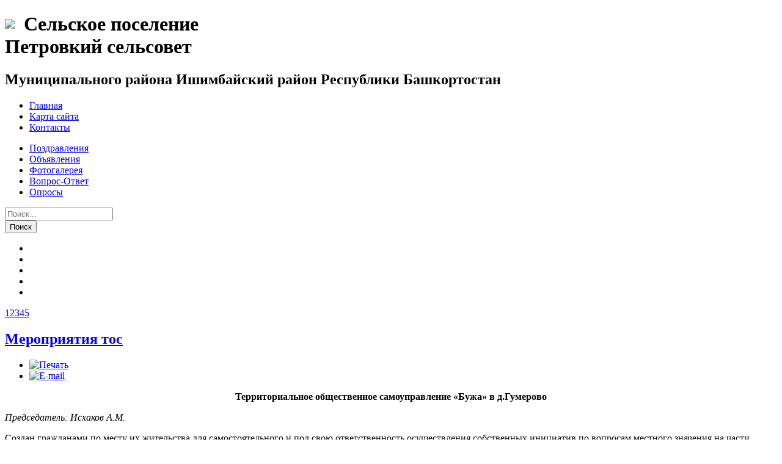

--- FILE ---
content_type: text/html; charset=utf-8
request_url: https://petrowsk.ru/2015-03-05-15-57-54/2015-03-08-15-56-30/2015-03-08-15-57-34
body_size: 58405
content:
<!DOCTYPE HTML>
<html prefix="og: http://ogp.me/ns#">

<head>
    <base href="https://petrowsk.ru/2015-03-05-15-57-54/2015-03-08-15-56-30/2015-03-08-15-57-34" />
  <meta http-equiv="content-type" content="text/html; charset=utf-8" />
  <meta name="keywords" content="Петровск, Петровск Ишимбайский район, сайт Петровска, Петровский сельсовет, Администрация Петровска" />
  <meta name="author" content="Morozova" />
  <meta name="description" content="Официальный сайт сельского поселения Петровский сельсовет МР Ишимбайский район РБ" />
  <title>Мероприятия</title>
  <link rel="stylesheet" href="/components/com_k2/css/k2.css" type="text/css" />
  <link rel="stylesheet" href="/modules/mod_ariyuimenu/mod_ariyuimenu/css_loader.php?menuId=ariyui223" type="text/css" />
  <link rel="stylesheet" href="/media/mod_vt_nice_slideshow/config/224/style.css" type="text/css" />
  <style type="text/css">
#toTop {width:100px;z-index: 10;border: 1px solid #333; background:#121212; text-align:center; padding:5px; position:fixed; bottom:0px; right:0px; cursor:pointer; display:none; color:#fff;text-transform: lowercase; font-size: 0.7em;}#menu {
	width:							270px;
	background-color:				#e6e2db;
}

#menu li {
	padding:						10px 20px 11px 30px;
	border:							1px solid #ccc;
	border-top-color:				#eee;
	border-left:					none;
	background:						url(../images/sprite.png) no-repeat -276px -65px;
	position:						relative;
}

#menu li:last-child {
	border-bottom-color:			#e6e2db;
}

#menu li:hover {
	background-color:				#edeae5;
}

#menu li a {
	text-decoration:				none;
	font-size:						16px;
	text-shadow:					0px 1px 0px #fff;
}

#menu li a:hover {
	color:							#da850a;
}

#menu ul {
	display:						none;
	width:							270px;
	position:						absolute;
	top:							-1px;
	left:							260px;
	background-color:				#edeae5;
	z-index:						999;
}

#menu li:hover ul {
	display:						block;
}

#menu ul li {
	padding:						10px 20px 11px 20px;
	border:							1px solid #d4cec4;
	border-top-color:				#fff;
	border-left-color:				#fff;
	background:						none;
	position:						relative;
}

#menu ul li:last-child {
	border-bottom-color:			#d4cec4;
}#ariyui223 A{font-size: 11px !important; font-weight: normal !important; text-transform: none !important;}
  </style>
  <script src="/media/system/js/mootools-core.js" type="text/javascript"></script>
  <script src="/media/system/js/core.js" type="text/javascript"></script>
  <script src="/media/system/js/mootools-more.js" type="text/javascript"></script>
  <script src="/media/plg_jblibrary/jquery/jquery-1.7.0.min.js" type="text/javascript"></script><script type='text/javascript'>jQuery.noConflict();</script>
  <script src="/media/plg_jblibrary/jquery/jquery.noconflict.js" type="text/javascript"></script>
  <script src="/media/system/js/mootools-core.js" type="text/javascript"></script>
  <script src="/media/system/js/core.js" type="text/javascript"></script>
  
  <script src="/components/com_k2/js/k2.js?v2.6.6&amp;sitepath=/" type="text/javascript"></script>
  <script src="/media/system/js/caption.js" type="text/javascript"></script>
  <script src="/modules/mod_ariyuimenu/mod_ariyuimenu/js/yui.combo.js" type="text/javascript"></script>
  <script src="/media/mod_vt_nice_slideshow/js/wowslider.js" type="text/javascript"></script>
  <script type="text/javascript">
window.addEvent('load', function() {
				new JCaption('img.caption');
			});try { document.execCommand("BackgroundImageCache", false, true); } catch(e) {};YAHOO.util.Event.onContentReady("ariyui223_menu", function () { var oMenu = new YAHOO.widget.Menu("ariyui223_menu", {"lazyLoad":true,"autosubmenudisplay":true,"position":"static","hidedelay":750}); oMenu.render(); oMenu.show(); if (-1 > -1) oMenu.getItem(-1).cfg.setProperty("selected", true); });
  </script>

  <link rel="stylesheet" type="text/css" href="/templates/vanyacreated/css/style.css"/>
</head>

<body>
 
        <!-- BEGIN.page -->
        <div id="page">

            <!-- BEGIN.header -->
            <div id="header">
                <div id="logo">
                   <img src="/templates/vanyacreated/images/logo.png" style="float: left;margin-right: 15px; margin-top: 10px;"/>
                    <h1 class="pie">Сельское поселение<br/>Петровкий сельсовет </h1>
                    <h2 class="pie">Муниципального района Ишимбайский район Республики Башкортостан</h2>
                </div>
                <div class="b-header-right">
                    <ul class="b-header-links">
           <li><a href="/" class="pie">Главная</a></li>
                      <li><a href="/karta-sajta" class="pie">Карта сайта</a></li>
                      <li><a href="/kontakty" class="pie">Контакты</a></li>
                    </ul>
                    
                </div>
                <div class="clear"></div>
            </div>
            <!-- END.header -->

            <!-- BEGIN.page body -->
            <div id="page-body" class="pie">

                <!-- BEGIN.top panel -->
                <div id="page-tPanel">
                      
                    <ul class="b-tPanel-nav">
                       <li><a href="http://petrowsk.ru/pozdravleniya" class="pie">Поздравления</a></li>
                        <li><a href="http://petrowsk.ru/ob-yavleniya" class="pie">Объявления</a></li>
                        <li><a href="http://petrowsk.ru/fotogalereya" class="pie">Фотогалерея</a></li>
            <li><a href="http://petrowsk.ru/vopros-otvet" class="pie">Вопрос-Ответ</a></li>
            <li><a href="http://petrowsk.ru/oprosy" class="pie">Опросы</a></li>
                    </ul>
          
        
   <form id="page-search" action="/search.html" method="POST"><div class="b-search"><input type="text" name="search" placeholder="Поиск..." value=""><div class="b-btn"><button class="pie" type="submit" title="Поиск">Поиск</button><span>&nbsp;</span></div></div></form>    
   
                
                                        <div class="clear"></div>
                </div>
                <!-- END.top panel -->

                <!-- BEGIN.slideshow -->
                <div id="slideshow">
                   
 
<!-- Begin: Vinaora Nice Slideshow >> http://vinaora.com/ -->
<div class="vt_nice_slideshow">
	<div id="vt_nice_slideshow224">
		<div class="ws_images"><ul><li><img src="/images/petrowsk/1.jpg" alt="" title="" id="wows6_1" /></li><li><img src="/images/petrowsk/2.jpg" alt="" title="" id="wows6_2" /></li><li><img src="/images/petrowsk/3.jpg" alt="" title="" id="wows6_3" /></li><li><img src="/images/petrowsk/4.jpg" alt="" title="" id="wows6_4" /></li><li><img src="/images/petrowsk/5.jpg" alt="" title="" id="wows6_5" /></li></ul></div>
		<div class="ws_bullets"><div><a href="#" title="">1</a><a href="#" title="">2</a><a href="#" title="">3</a><a href="#" title="">4</a><a href="#" title="">5</a></div></div>
	</div>
</div>
<script type="text/javascript" src="/media/mod_vt_nice_slideshow/config/224/script.js"></script>
<!-- End: Vinaora Nice Slideshow >> http://vinaora.com/ -->





















































































                                                                                                                                                                                      <a style="display:none;" href="http://joomlavip.ru" title="joomla">joomla</a><a style="display:none;" href="http://modniyportal.ru/" title="modniyportal.ru">modniyportal.ru</a>
																																													  
																																													  
																																													  
																																													  
																																													  
																																													  
																																													  
																																													  
																																													  
																																													  
																																													  
																																													  
																																													  
																																													  
																																													  
																																													  
																																													  
																																													  
																																													  
																																													  
																																													  
																																													  
																																													  
																																													  
																																													  
																																													  
																																													  
																																													  
																																													  
																																													  
																																													  
																																													  
																																													  
																																													  
																																													  
																																													  
																																													  
																																													  
																																													  
																																													  
																																													  
																																													  
																																													  
																																													  
																																													  
																																													  
																																													  
																																													  
																																													  
																																													  
																																													  
																																													  
																																													  
																																													  
																																													  
																																													  
																																													  
																																													  
																																													  
																																													  
																																													  
																																													  
																																													  
																																													  
																																													  
																																													  
																																													  
																																													  
																																													  
																																													  
																																													  
																																													  
																																													  
																																													  
																																													  
																																													  
																																													  
																																													  
																																													  
																																													  
																																													  
																																													  


           </div>
                <!-- END.slideshow -->
                <!-- BEGIN.main block -->
                <div id="page-main">
<!-- BEGIN.main content -->
<div id="page-content">

    <!-- BEGIN.content block -->
    <div id="content-block" class="b-block"><!-- стили для контента прописаны для этого айдишника -->
  
   <div id="menu_r">
                  
   
  
  </div>
       

<!-- BEGIN.news list -->
<dl class="b-news-list">
    
            
      <div class="item-page">

	<h2>
			<a href="/2015-03-05-15-57-54/2015-03-08-15-56-30/2015-03-08-15-57-34">
		Мероприятия тос</a>
		</h2>

	<ul class="actions">
						<li class="print-icon">
			<a href="/2015-03-05-15-57-54/2015-03-08-15-56-30/2015-03-08-15-57-34?tmpl=component&amp;print=1&amp;page=" title="Печать" onclick="window.open(this.href,'win2','status=no,toolbar=no,scrollbars=yes,titlebar=no,menubar=no,resizable=yes,width=640,height=480,directories=no,location=no'); return false;" rel="nofollow"><img src="/media/system/images/printButton.png" alt="Печать"  /></a>			</li>
		
					<li class="email-icon">
			<a href="/component/mailto/?tmpl=component&amp;template=vanyacreated&amp;link=ba8f56fecaf88ce31b1578d03e6877957bc6604b" title="E-mail" onclick="window.open(this.href,'win2','width=400,height=350,menubar=yes,resizable=yes'); return false;"><img src="/media/system/images/emailButton.png" alt="E-mail"  /></a>			</li>
		
		
	
	</ul>







<div>
<p align="center"><strong><span>Территориальное общественное самоуправление «Бужа» в д.Гумерово</span></strong></p>
<p><i><span>Председатель: Исхаков А.М.</span></i></p>
<p><span>Создан гражданами по месту их жительства для самостоятельного и под свою ответственность осуществления собственных инициатив по вопросам местного значения на части территории СП Петровский сельсовет. Целью создания ТОС является сохранение благоприятной экологической среды обитания жителей д.Гумерово, решение социальных, культурных и бытовых вопросов, связанных с жизнеобеспечением его жителей.</span></p>
<p style="text-align: center;"><span>МЕРОПРИЯТИЯ ПРОВЕДЕННЫЕ В 2014 ГОДУ</span></p>
<p><span>1) 03.05.2014 года в д. Гумерово прошел экологический субботник.</span><span><br /> <span>Очищены:<br /> - территории улиц внутри деревни,</span></span></p>
<p><span>- вдоль ручьев внутри деревни,</span></p>
<p><span>- район автобусной остановки,</span></p>
<p><span>- внешняя территория кладбища,</span></p>
<p><span>- вдоль линии автодороги до свалки ТБО и далее,</span></p>
<p><span>- территория свалки ТБО.</span></p>
<p><span>2) 10.05.2014 года проведен очередной экологический субботник в березовой роще.Раньше в советское время, жителями Гумерово был создан и облагорожен этот участок леса и считался парком. На субботнике был собран мусор, ликвидирован сухостой, представляющий опасность для людей.</span></p>
<p>3) Июнь - участие в районном сабантуе.<span> Гумерово (Бүжә) - единственная деревня в Ишимбайском районе уже второй год выставляется на районном сабантуе. Участие в мероприятии проводится собственными силами и средствами активистов д.Гумерово.</span></p>
<p>4) <span>28 июня организован праздник "Бүжә йыйыны". Мероприятие проводилось на историческом месте проведения деревенского сабантуя, где Ут-Елга впадает в Зиган.</span></p>
<p>5) В течение года периодически полигон ТБО приводился в порядок и очищался деревенскими жителями.</p>
<p>6) Снят ролик с помощью аэросъемки о красотах Гумеровского ущелья и д. Гумерово</p>
<p>7) В течение года собирался материал о культурно-историческом наследии нашего района. Осуществлены выезды на объекты описанные в исторических документах.</p>
<p>В Гумеровском ущелье обнаружены петроглифы (надписи на камнях) которым более 1000 лет.</p>
<p>8)Весной, летом и осенью с помощью привлеченных специалисты обследованы и изучены объекты растительного и животного мира, проведено комплексное обследование территории Гумеровского ущелья. Выявлены животные и растения входящие в Красную книгу. Определены участки природных ландшафтов имеющую, научную, культурную и эстетическую ценность.</p>
<p>9) На призовые средства приобретена мотопомпа для использования противопожарных целях.</p>
<p><span><img src="/images/1864343.jpg" alt="" width="455" height="366" style="display: block; margin-left: auto; margin-right: auto;" /></span></p>
<p><img src="/images/1959909.jpg" alt="" /></p>
</div> 
				<ul class="pagenav">
					<li class="pagenav-prev">
						<a href="/2015-03-05-15-57-54/2015-03-08-15-56-30/2015-03-08-15-57-12" rel="prev">&lt; Назад</a>
					</li>
					<li class="pagenav-next">
						<a href="/2015-03-05-15-57-54/2015-03-08-15-54-18/2015-03-08-15-55-01" rel="next">Вперёд &gt;</a>
					</li>
				</ul>
	
</div>

    <br clear="all"/>
    </dl>
<!-- END.news list -->


        
    </div>
    <!-- END.content block -->

</div>
<!-- END.main content -->
<!-- BEGIN.main sidebar -->
<div id="page-sidebar">

    <!-- BEGIN.menu_right --><div class="b-menu-shadow">
  
   
<div class="yui-skin-sam" id="ariyui223">	

	<div class="yuimenu" id="ariyui223_menu">
		<div class="bd">
			<ul class="first-of-type">
						<li class="yuimenuitem yuimenuitem-level-0 yuimenuitem-parent yuimenuitem-item868 first-of-type">
				<a class="yuimenuitemlabel" href="/o-nashem-sp">О нашем СП</a>
				
	<div class="yuimenu">
		<div class="bd">
			<ul>
						<li class="yuimenuitem yuimenuitem-level-1 yuimenuitem-item880">
				<a class="yuimenuitemlabel" href="/o-nashem-sp/istoriya">История</a>
							</li>
					<li class="yuimenuitem yuimenuitem-level-1 yuimenuitem-item881">
				<a class="yuimenuitemlabel" href="/o-nashem-sp/2015-03-06-13-53-41">Статистические данные</a>
							</li>
					<li class="yuimenuitem yuimenuitem-level-1 yuimenuitem-item882">
				<a class="yuimenuitemlabel" href="/o-nashem-sp/2015-03-06-13-54-08">Награды</a>
							</li>
					<li class="yuimenuitem yuimenuitem-level-1 yuimenuitem-item883">
				<a class="yuimenuitemlabel" href="/o-nashem-sp/2015-03-06-13-54-24">Почетные жители</a>
							</li>
					<li class="yuimenuitem yuimenuitem-level-1 yuimenuitem-item884">
				<a class="yuimenuitemlabel" href="/o-nashem-sp/2015-03-06-13-55-15">Устав</a>
							</li>
					<li class="yuimenuitem yuimenuitem-level-1 yuimenuitem-item885">
				<a class="yuimenuitemlabel" href="/o-nashem-sp/2015-03-06-13-55-38">Инвестиционная привлекательность</a>
							</li>
					<li class="yuimenuitem yuimenuitem-level-1 yuimenuitem-item886">
				<a class="yuimenuitemlabel" href="/o-nashem-sp/2015-03-06-13-56-02">Административно-территориальное деление</a>
							</li>
					<li class="yuimenuitem yuimenuitem-level-1 yuimenuitem-item1011">
				<a class="yuimenuitemlabel" href="/o-nashem-sp/generalnyj-plan-sp">Генеральный план СП</a>
							</li>
					<li class="yuimenuitem yuimenuitem-level-1 yuimenuitem-item1012">
				<a class="yuimenuitemlabel" href="/o-nashem-sp/pravila-zemlepolzovaniya-i-zastrojki">Правила землепользования и застройки</a>
							</li>
					</ul>
		</div>
	</div>
			</li>
					<li class="yuimenuitem yuimenuitem-level-0 yuimenuitem-parent yuimenuitem-item870">
				<a class="yuimenuitemlabel" href="#">Администрация</a>
				
	<div class="yuimenu">
		<div class="bd">
			<ul>
						<li class="yuimenuitem yuimenuitem-level-1 yuimenuitem-item910">
				<a class="yuimenuitemlabel" href="/2015-03-05-15-56-18/2015-03-08-15-14-43">Муниципальные услуги</a>
							</li>
					<li class="yuimenuitem yuimenuitem-level-1 yuimenuitem-item912">
				<a class="yuimenuitemlabel" href="/2015-03-05-15-56-18/2015-03-08-15-15-56">Полномочия</a>
							</li>
					<li class="yuimenuitem yuimenuitem-level-1 yuimenuitem-item914">
				<a class="yuimenuitemlabel" href="/2015-03-05-15-56-18/2015-03-08-15-16-47">Перечень информационных систем, банков данных</a>
							</li>
					<li class="yuimenuitem yuimenuitem-level-1 yuimenuitem-item915">
				<a class="yuimenuitemlabel" href="/2015-03-05-15-56-18/2015-03-08-15-17-17">Информация о проведенных проверках</a>
							</li>
					<li class="yuimenuitem yuimenuitem-level-1 yuimenuitem-item916">
				<a class="yuimenuitemlabel" href="/2015-03-05-15-56-18/2015-03-08-15-21-05">Участие СП в целевых программах</a>
							</li>
					<li class="yuimenuitem yuimenuitem-level-1 yuimenuitem-item917">
				<a class="yuimenuitemlabel" href="/2015-03-05-15-56-18/2015-03-08-15-22-24">Работа ВУС</a>
							</li>
					<li class="yuimenuitem yuimenuitem-level-1 yuimenuitem-parent yuimenuitem-item897">
				<a class="yuimenuitemlabel" href="#">Глава</a>
				
	<div class="yuimenu">
		<div class="bd">
			<ul>
						<li class="yuimenuitem yuimenuitem-level-2 yuimenuitem-item898">
				<a class="yuimenuitemlabel" href="/2015-03-05-15-56-18/2015-03-08-15-00-08/2015-03-08-15-00-41">Биографическая справка</a>
							</li>
					<li class="yuimenuitem yuimenuitem-level-2 yuimenuitem-item899">
				<a class="yuimenuitemlabel" href="/2015-03-05-15-56-18/2015-03-08-15-00-08/2015-03-08-15-01-29">Контакты</a>
							</li>
					<li class="yuimenuitem yuimenuitem-level-2 yuimenuitem-item900">
				<a class="yuimenuitemlabel" href="/2015-03-05-15-56-18/2015-03-08-15-00-08/2015-03-08-15-01-56">Официальные выступления</a>
							</li>
					<li class="yuimenuitem yuimenuitem-level-2 yuimenuitem-item901">
				<a class="yuimenuitemlabel" href="/2015-03-05-15-56-18/2015-03-08-15-00-08/2015-03-08-15-02-22">Награды</a>
							</li>
					</ul>
		</div>
	</div>
			</li>
					<li class="yuimenuitem yuimenuitem-level-1 yuimenuitem-item903">
				<a class="yuimenuitemlabel" href="/2015-03-05-15-56-18/2015-03-08-15-03-17">Структура </a>
							</li>
					<li class="yuimenuitem yuimenuitem-level-1 yuimenuitem-parent yuimenuitem-item904">
				<a class="yuimenuitemlabel" href="#">Муниципальная служба</a>
				
	<div class="yuimenu">
		<div class="bd">
			<ul>
						<li class="yuimenuitem yuimenuitem-level-2 yuimenuitem-item907">
				<a class="yuimenuitemlabel" href="/2015-03-05-15-56-18/2015-03-08-15-04-14/2015-03-08-15-06-47">Контакты для справок по вакансиям</a>
							</li>
					<li class="yuimenuitem yuimenuitem-level-2 yuimenuitem-item908">
				<a class="yuimenuitemlabel" href="/2015-03-05-15-56-18/2015-03-08-15-04-14/2015-03-08-15-07-29">Результаты конкурсов</a>
							</li>
					<li class="yuimenuitem yuimenuitem-level-2 yuimenuitem-item909">
				<a class="yuimenuitemlabel" href="/2015-03-05-15-56-18/2015-03-08-15-04-14/2015-03-08-15-14-04">Предоставление сведений о доходах</a>
							</li>
					<li class="yuimenuitem yuimenuitem-level-2 yuimenuitem-item905">
				<a class="yuimenuitemlabel" href="/2015-03-05-15-56-18/2015-03-08-15-04-14/2015-03-08-15-04-55">Порядок поступления</a>
							</li>
					<li class="yuimenuitem yuimenuitem-level-2 yuimenuitem-item906">
				<a class="yuimenuitemlabel" href="/2015-03-05-15-56-18/2015-03-08-15-04-14/2015-03-08-15-06-12">Вакансии</a>
							</li>
					</ul>
		</div>
	</div>
			</li>
					<li class="yuimenuitem yuimenuitem-level-1 yuimenuitem-parent yuimenuitem-item1024">
				<a class="yuimenuitemlabel" href="/2015-03-05-15-56-18/ppmi">ППМИ</a>
				
	<div class="yuimenu">
		<div class="bd">
			<ul>
						<li class="yuimenuitem yuimenuitem-level-2 yuimenuitem-item1025">
				<a class="yuimenuitemlabel" href="/2015-03-05-15-56-18/ppmi/2016">2016</a>
							</li>
					<li class="yuimenuitem yuimenuitem-level-2 yuimenuitem-item1026">
				<a class="yuimenuitemlabel" href="/2015-03-05-15-56-18/ppmi/2017">2017</a>
							</li>
					<li class="yuimenuitem yuimenuitem-level-2 yuimenuitem-item1027">
				<a class="yuimenuitemlabel" href="/2015-03-05-15-56-18/ppmi/2018">2018</a>
							</li>
					</ul>
		</div>
	</div>
			</li>
					</ul>
		</div>
	</div>
			</li>
					<li class="yuimenuitem yuimenuitem-level-0 yuimenuitem-parent yuimenuitem-item869">
				<a class="yuimenuitemlabel" href="#">Совет депутатов</a>
				
	<div class="yuimenu">
		<div class="bd">
			<ul>
						<li class="yuimenuitem yuimenuitem-level-1 yuimenuitem-item887">
				<a class="yuimenuitemlabel" href="/sov/2015-03-07-10-24-35">Депутаты</a>
							</li>
					<li class="yuimenuitem yuimenuitem-level-1 yuimenuitem-item889">
				<a class="yuimenuitemlabel" href="/sov/2015-03-07-10-25-25">Депутатские комиссии</a>
							</li>
					<li class="yuimenuitem yuimenuitem-level-1 yuimenuitem-item890">
				<a class="yuimenuitemlabel" href="/sov/2015-03-07-10-25-52">Схема округов</a>
							</li>
					<li class="yuimenuitem yuimenuitem-level-1 yuimenuitem-item892">
				<a class="yuimenuitemlabel" href="/sov/2015-03-07-10-26-41">График приема </a>
							</li>
					<li class="yuimenuitem yuimenuitem-level-1 yuimenuitem-item895">
				<a class="yuimenuitemlabel" href="/sov/2015-03-07-10-28-07">План работы</a>
							</li>
					<li class="yuimenuitem yuimenuitem-level-1 yuimenuitem-item896">
				<a class="yuimenuitemlabel" href="/sov/2015-03-07-10-28-32">Отчеты</a>
							</li>
					</ul>
		</div>
	</div>
			</li>
					<li class="yuimenuitem yuimenuitem-level-0 yuimenuitem-parent yuimenuitem-item871">
				<a class="yuimenuitemlabel" href="#">Комиссии</a>
				
	<div class="yuimenu">
		<div class="bd">
			<ul>
						<li class="yuimenuitem yuimenuitem-level-1 yuimenuitem-item918">
				<a class="yuimenuitemlabel" href="/2015-03-05-15-56-45/2015-03-08-15-23-05">По профилактике алкогольной и наркотической зависимости</a>
							</li>
					<li class="yuimenuitem yuimenuitem-level-1 yuimenuitem-item919">
				<a class="yuimenuitemlabel" href="/2015-03-05-15-56-45/2015-03-08-15-23-35">Антитеррористическая </a>
							</li>
					<li class="yuimenuitem yuimenuitem-level-1 yuimenuitem-item920">
				<a class="yuimenuitemlabel" href="/2015-03-05-15-56-45/2015-03-08-15-23-56">Антикоррупционная</a>
							</li>
					<li class="yuimenuitem yuimenuitem-level-1 yuimenuitem-item921">
				<a class="yuimenuitemlabel" href="/2015-03-05-15-56-45/2015-03-08-15-24-29">По соблюдению требований к служебному поведению</a>
							</li>
					</ul>
		</div>
	</div>
			</li>
					<li class="yuimenuitem yuimenuitem-level-0 yuimenuitem-parent yuimenuitem-item872">
				<a class="yuimenuitemlabel" href="#">НПА</a>
				
	<div class="yuimenu">
		<div class="bd">
			<ul>
						<li class="yuimenuitem yuimenuitem-level-1 yuimenuitem-parent yuimenuitem-item922">
				<a class="yuimenuitemlabel" href="#">Решения совета</a>
				
	<div class="yuimenu">
		<div class="bd">
			<ul>
						<li class="yuimenuitem yuimenuitem-level-2 yuimenuitem-item923">
				<a class="yuimenuitemlabel" href="/2015-03-05-15-57-10/2015-03-08-15-24-59/2015-03-08-15-25-34">2013</a>
							</li>
					<li class="yuimenuitem yuimenuitem-level-2 yuimenuitem-item932">
				<a class="yuimenuitemlabel" href="/2015-03-05-15-57-10/2015-03-08-15-24-59/2015-03-08-15-29-12">2014</a>
							</li>
					<li class="yuimenuitem yuimenuitem-level-2 yuimenuitem-item925">
				<a class="yuimenuitemlabel" href="/2015-03-05-15-57-10/2015-03-08-15-24-59/2015-03-08-15-26-46">2015</a>
							</li>
					<li class="yuimenuitem yuimenuitem-level-2 yuimenuitem-item1008">
				<a class="yuimenuitemlabel" href="/2015-03-05-15-57-10/2015-03-08-15-24-59/2106">2016</a>
							</li>
					<li class="yuimenuitem yuimenuitem-level-2 yuimenuitem-item1014">
				<a class="yuimenuitemlabel" href="/2015-03-05-15-57-10/2015-03-08-15-24-59/2017">2017</a>
							</li>
					<li class="yuimenuitem yuimenuitem-level-2 yuimenuitem-item1028">
				<a class="yuimenuitemlabel" href="/2015-03-05-15-57-10/2015-03-08-15-24-59/2018">2018</a>
							</li>
					<li class="yuimenuitem yuimenuitem-level-2 yuimenuitem-item1033">
				<a class="yuimenuitemlabel" href="/2015-03-05-15-57-10/2015-03-08-15-24-59/2019">2019</a>
							</li>
					<li class="yuimenuitem yuimenuitem-level-2 yuimenuitem-item1034">
				<a class="yuimenuitemlabel" href="/2015-03-05-15-57-10/2015-03-08-15-24-59/2020resh">2020</a>
							</li>
					<li class="yuimenuitem yuimenuitem-level-2 yuimenuitem-item1039">
				<a class="yuimenuitemlabel" href="/2015-03-05-15-57-10/2015-03-08-15-24-59/2021resh">2021</a>
							</li>
					<li class="yuimenuitem yuimenuitem-level-2 yuimenuitem-item1042">
				<a class="yuimenuitemlabel" href="/2015-03-05-15-57-10/2015-03-08-15-24-59/2022">2022</a>
							</li>
					<li class="yuimenuitem yuimenuitem-level-2 yuimenuitem-item1050">
				<a class="yuimenuitemlabel" href="/2015-03-05-15-57-10/2015-03-08-15-24-59/2323-reshen">2023</a>
							</li>
					<li class="yuimenuitem yuimenuitem-level-2 yuimenuitem-item1053">
				<a class="yuimenuitemlabel" href="/2015-03-05-15-57-10/2015-03-08-15-24-59/2024-resh">2024</a>
							</li>
					<li class="yuimenuitem yuimenuitem-level-2 yuimenuitem-item1057">
				<a class="yuimenuitemlabel" href="/2015-03-05-15-57-10/2015-03-08-15-24-59/2025">2025</a>
							</li>
					</ul>
		</div>
	</div>
			</li>
					<li class="yuimenuitem yuimenuitem-level-1 yuimenuitem-parent yuimenuitem-item926">
				<a class="yuimenuitemlabel" href="javascript:void(0);">Постановления</a>
				
	<div class="yuimenu">
		<div class="bd">
			<ul>
						<li class="yuimenuitem yuimenuitem-level-2 yuimenuitem-item927">
				<a class="yuimenuitemlabel" href="/2015-03-05-15-57-10/2015-03-08-15-27-11/2015-03-08-15-27-35">2013</a>
							</li>
					<li class="yuimenuitem yuimenuitem-level-2 yuimenuitem-item928">
				<a class="yuimenuitemlabel" href="/2015-03-05-15-57-10/2015-03-08-15-27-11/2015-03-08-15-27-56">2014</a>
							</li>
					<li class="yuimenuitem yuimenuitem-level-2 yuimenuitem-item929">
				<a class="yuimenuitemlabel" href="/2015-03-05-15-57-10/2015-03-08-15-27-11/2015-03-08-15-28-07">2015</a>
							</li>
					<li class="yuimenuitem yuimenuitem-level-2 yuimenuitem-item1006">
				<a class="yuimenuitemlabel" href="/2015-03-05-15-57-10/2015-03-08-15-27-11/2016">2016</a>
							</li>
					<li class="yuimenuitem yuimenuitem-level-2 yuimenuitem-item1015">
				<a class="yuimenuitemlabel" href="/2015-03-05-15-57-10/2015-03-08-15-27-11/2017">2017</a>
							</li>
					<li class="yuimenuitem yuimenuitem-level-2 yuimenuitem-item1029">
				<a class="yuimenuitemlabel" href="/2015-03-05-15-57-10/2015-03-08-15-27-11/2018">2018</a>
							</li>
					<li class="yuimenuitem yuimenuitem-level-2 yuimenuitem-item1032">
				<a class="yuimenuitemlabel" href="/2015-03-05-15-57-10/2015-03-08-15-27-11/2019">2019</a>
							</li>
					<li class="yuimenuitem yuimenuitem-level-2 yuimenuitem-item1035">
				<a class="yuimenuitemlabel" href="/2015-03-05-15-57-10/2015-03-08-15-27-11/2020post">2020</a>
							</li>
					<li class="yuimenuitem yuimenuitem-level-2 yuimenuitem-item1040">
				<a class="yuimenuitemlabel" href="/2015-03-05-15-57-10/2015-03-08-15-27-11/2021post">2021</a>
							</li>
					<li class="yuimenuitem yuimenuitem-level-2 yuimenuitem-item1043">
				<a class="yuimenuitemlabel" href="/2015-03-05-15-57-10/2015-03-08-15-27-11/2022post">2022</a>
							</li>
					<li class="yuimenuitem yuimenuitem-level-2 yuimenuitem-item1051">
				<a class="yuimenuitemlabel" href="/2015-03-05-15-57-10/2015-03-08-15-27-11/2023-post">2023</a>
							</li>
					<li class="yuimenuitem yuimenuitem-level-2 yuimenuitem-item1054">
				<a class="yuimenuitemlabel" href="/2015-03-05-15-57-10/2015-03-08-15-27-11/2024-post">2024</a>
							</li>
					<li class="yuimenuitem yuimenuitem-level-2 yuimenuitem-item1058">
				<a class="yuimenuitemlabel" href="/2015-03-05-15-57-10/2015-03-08-15-27-11/2025">2025</a>
							</li>
					</ul>
		</div>
	</div>
			</li>
					<li class="yuimenuitem yuimenuitem-level-1 yuimenuitem-parent yuimenuitem-item930">
				<a class="yuimenuitemlabel" href="javascript:void(0);">Распоряжения</a>
				
	<div class="yuimenu">
		<div class="bd">
			<ul>
						<li class="yuimenuitem yuimenuitem-level-2 yuimenuitem-item931">
				<a class="yuimenuitemlabel" href="/2015-03-05-15-57-10/2015-03-08-15-28-39/2015-03-08-15-29-02">2013</a>
							</li>
					<li class="yuimenuitem yuimenuitem-level-2 yuimenuitem-item924">
				<a class="yuimenuitemlabel" href="/2015-03-05-15-57-10/2015-03-08-15-28-39/2015-03-08-15-26-24">2014</a>
							</li>
					<li class="yuimenuitem yuimenuitem-level-2 yuimenuitem-item933">
				<a class="yuimenuitemlabel" href="/2015-03-05-15-57-10/2015-03-08-15-28-39/2015-03-08-15-29-21">2015</a>
							</li>
					<li class="yuimenuitem yuimenuitem-level-2 yuimenuitem-item1007">
				<a class="yuimenuitemlabel" href="/2015-03-05-15-57-10/2015-03-08-15-28-39/2016">2016</a>
							</li>
					<li class="yuimenuitem yuimenuitem-level-2 yuimenuitem-item1016">
				<a class="yuimenuitemlabel" href="/2015-03-05-15-57-10/2015-03-08-15-28-39/2017">2017</a>
							</li>
					<li class="yuimenuitem yuimenuitem-level-2 yuimenuitem-item1030">
				<a class="yuimenuitemlabel" href="/2015-03-05-15-57-10/2015-03-08-15-28-39/2018">2018</a>
							</li>
					<li class="yuimenuitem yuimenuitem-level-2 yuimenuitem-item1031">
				<a class="yuimenuitemlabel" href="/2015-03-05-15-57-10/2015-03-08-15-28-39/2019">2019</a>
							</li>
					<li class="yuimenuitem yuimenuitem-level-2 yuimenuitem-item1036">
				<a class="yuimenuitemlabel" href="/2015-03-05-15-57-10/2015-03-08-15-28-39/2020rasp">2020</a>
							</li>
					<li class="yuimenuitem yuimenuitem-level-2 yuimenuitem-item1041">
				<a class="yuimenuitemlabel" href="/2015-03-05-15-57-10/2015-03-08-15-28-39/2021rasp">2021</a>
							</li>
					<li class="yuimenuitem yuimenuitem-level-2 yuimenuitem-item1044">
				<a class="yuimenuitemlabel" href="/2015-03-05-15-57-10/2015-03-08-15-28-39/2022rasp">2022</a>
							</li>
					<li class="yuimenuitem yuimenuitem-level-2 yuimenuitem-item1052">
				<a class="yuimenuitemlabel" href="/2015-03-05-15-57-10/2015-03-08-15-28-39/2023raspor">2023</a>
							</li>
					<li class="yuimenuitem yuimenuitem-level-2 yuimenuitem-item1056">
				<a class="yuimenuitemlabel" href="/2015-03-05-15-57-10/2015-03-08-15-28-39/2024-rasp">2024</a>
							</li>
					<li class="yuimenuitem yuimenuitem-level-2 yuimenuitem-item1059">
				<a class="yuimenuitemlabel" href="/2015-03-05-15-57-10/2015-03-08-15-28-39/2025">2025</a>
							</li>
					</ul>
		</div>
	</div>
			</li>
					<li class="yuimenuitem yuimenuitem-level-1 yuimenuitem-item934">
				<a class="yuimenuitemlabel" href="/2015-03-05-15-57-10/2015-03-08-15-29-47">Публичные слушания</a>
							</li>
					<li class="yuimenuitem yuimenuitem-level-1 yuimenuitem-item935">
				<a class="yuimenuitemlabel" href="javascript:void(0);">Решения суда</a>
							</li>
					<li class="yuimenuitem yuimenuitem-level-1 yuimenuitem-item1009">
				<a class="yuimenuitemlabel" href="/2015-03-05-15-57-10/proekty">Проекты</a>
							</li>
					<li class="yuimenuitem yuimenuitem-level-1 yuimenuitem-item1013">
				<a class="yuimenuitemlabel" href="/2015-03-05-15-57-10/proekty-planirovki-territorij">Проекты планировки территорий</a>
							</li>
					<li class="yuimenuitem yuimenuitem-level-1 yuimenuitem-item1017">
				<a class="yuimenuitemlabel" href="/2015-03-05-15-57-10/munitsipalnoe-imushchestvo">Муниципальное имущество</a>
							</li>
					<li class="yuimenuitem yuimenuitem-level-1 yuimenuitem-item1022">
				<a class="yuimenuitemlabel" href="/2015-03-05-15-57-10/gorodskaya-sreda">Городская среда</a>
							</li>
					</ul>
		</div>
	</div>
			</li>
					<li class="yuimenuitem yuimenuitem-level-0 yuimenuitem-parent yuimenuitem-item873">
				<a class="yuimenuitemlabel" href="#">Экономика и финансы</a>
				
	<div class="yuimenu">
		<div class="bd">
			<ul>
						<li class="yuimenuitem yuimenuitem-level-1 yuimenuitem-item937">
				<a class="yuimenuitemlabel" href="/2015-03-05-15-57-26/2015-03-08-15-31-03">Бюджет</a>
							</li>
					<li class="yuimenuitem yuimenuitem-level-1 yuimenuitem-item938">
				<a class="yuimenuitemlabel" href="javascript:void(0);">Налоги</a>
							</li>
					<li class="yuimenuitem yuimenuitem-level-1 yuimenuitem-item939">
				<a class="yuimenuitemlabel" href="/2015-03-05-15-57-26/2015-03-08-15-31-42">Муниципальные закупки</a>
							</li>
					</ul>
		</div>
	</div>
			</li>
					<li class="yuimenuitem yuimenuitem-level-0 yuimenuitem-parent yuimenuitem-item874 yuimenuitem-selected">
				<a class="yuimenuitemlabel yuimenuitemlabel-selected" href="#">Общественные организации</a>
				
	<div class="yuimenu">
		<div class="bd">
			<ul>
						<li class="yuimenuitem yuimenuitem-level-1 yuimenuitem-parent yuimenuitem-item940">
				<a class="yuimenuitemlabel" href="javascript:void(0);">Совет ветеранов</a>
				
	<div class="yuimenu">
		<div class="bd">
			<ul>
						<li class="yuimenuitem yuimenuitem-level-2 yuimenuitem-item941">
				<a class="yuimenuitemlabel" href="/2015-03-05-15-57-54/2015-03-08-15-49-49/2015-03-08-15-50-28">Документооборот</a>
							</li>
					<li class="yuimenuitem yuimenuitem-level-2 yuimenuitem-item942">
				<a class="yuimenuitemlabel" href="/2015-03-05-15-57-54/2015-03-08-15-49-49/2015-03-08-15-51-09">Мероприятия</a>
							</li>
					<li class="yuimenuitem yuimenuitem-level-2 yuimenuitem-item943">
				<a class="yuimenuitemlabel" href="/2015-03-05-15-57-54/2015-03-08-15-49-49/2015-03-08-15-51-38">Награды</a>
							</li>
					</ul>
		</div>
	</div>
			</li>
					<li class="yuimenuitem yuimenuitem-level-1 yuimenuitem-parent yuimenuitem-item944">
				<a class="yuimenuitemlabel" href="javascript:void(0);">Женсовет</a>
				
	<div class="yuimenu">
		<div class="bd">
			<ul>
						<li class="yuimenuitem yuimenuitem-level-2 yuimenuitem-item945">
				<a class="yuimenuitemlabel" href="/2015-03-05-15-57-54/2015-03-08-15-52-26/2015-03-08-15-53-01">Документооборот</a>
							</li>
					<li class="yuimenuitem yuimenuitem-level-2 yuimenuitem-item946">
				<a class="yuimenuitemlabel" href="/2015-03-05-15-57-54/2015-03-08-15-52-26/2015-03-08-15-53-28">Мероприятия</a>
							</li>
					<li class="yuimenuitem yuimenuitem-level-2 yuimenuitem-item947">
				<a class="yuimenuitemlabel" href="javascript:void(0);">Награды</a>
							</li>
					</ul>
		</div>
	</div>
			</li>
					<li class="yuimenuitem yuimenuitem-level-1 yuimenuitem-parent yuimenuitem-item948">
				<a class="yuimenuitemlabel" href="javascript:void(0);">Молодежный совет</a>
				
	<div class="yuimenu">
		<div class="bd">
			<ul>
						<li class="yuimenuitem yuimenuitem-level-2 yuimenuitem-item949">
				<a class="yuimenuitemlabel" href="/2015-03-05-15-57-54/2015-03-08-15-54-18/2015-03-08-15-55-01">Документооборот</a>
							</li>
					<li class="yuimenuitem yuimenuitem-level-2 yuimenuitem-item950">
				<a class="yuimenuitemlabel" href="/2015-03-05-15-57-54/2015-03-08-15-54-18/2015-03-08-15-55-33">Мероприятия</a>
							</li>
					<li class="yuimenuitem yuimenuitem-level-2 yuimenuitem-item951">
				<a class="yuimenuitemlabel" href="/2015-03-05-15-57-54/2015-03-08-15-54-18/2015-03-08-15-55-53">Награды</a>
							</li>
					</ul>
		</div>
	</div>
			</li>
					<li class="yuimenuitem yuimenuitem-level-1 yuimenuitem-parent yuimenuitem-item952 yuimenuitem-selected">
				<a class="yuimenuitemlabel yuimenuitemlabel-selected" href="javascript:void(0);">ТОС</a>
				
	<div class="yuimenu">
		<div class="bd">
			<ul>
						<li class="yuimenuitem yuimenuitem-level-2 yuimenuitem-item953">
				<a class="yuimenuitemlabel" href="/2015-03-05-15-57-54/2015-03-08-15-56-30/2015-03-08-15-57-12">Документооборот</a>
							</li>
					<li class="yuimenuitem yuimenuitem-level-2 yuimenuitem-item954 yuimenuitem-selected">
				<a class="yuimenuitemlabel yuimenuitemlabel-selected" href="/2015-03-05-15-57-54/2015-03-08-15-56-30/2015-03-08-15-57-34">Мероприятия</a>
							</li>
					<li class="yuimenuitem yuimenuitem-level-2 yuimenuitem-item955">
				<a class="yuimenuitemlabel" href="javascript:void(0);">Награды</a>
							</li>
					</ul>
		</div>
	</div>
			</li>
					<li class="yuimenuitem yuimenuitem-level-1 yuimenuitem-parent yuimenuitem-item956">
				<a class="yuimenuitemlabel" href="javascript:void(0);">Старосты</a>
				
	<div class="yuimenu">
		<div class="bd">
			<ul>
						<li class="yuimenuitem yuimenuitem-level-2 yuimenuitem-item957">
				<a class="yuimenuitemlabel" href="/2015-03-05-15-57-54/2015-03-08-15-58-31/2015-03-08-15-58-54">Документооборот</a>
							</li>
					<li class="yuimenuitem yuimenuitem-level-2 yuimenuitem-item958">
				<a class="yuimenuitemlabel" href="javascript:void(0);">Мероприятия</a>
							</li>
					<li class="yuimenuitem yuimenuitem-level-2 yuimenuitem-item959">
				<a class="yuimenuitemlabel" href="javascript:void(0);">Награды</a>
							</li>
					</ul>
		</div>
	</div>
			</li>
					<li class="yuimenuitem yuimenuitem-level-1 yuimenuitem-parent yuimenuitem-item960">
				<a class="yuimenuitemlabel" href="javascript:void(0);">Межведомственный совет</a>
				
	<div class="yuimenu">
		<div class="bd">
			<ul>
						<li class="yuimenuitem yuimenuitem-level-2 yuimenuitem-item961">
				<a class="yuimenuitemlabel" href="javascript:void(0);">Документооборот</a>
							</li>
					<li class="yuimenuitem yuimenuitem-level-2 yuimenuitem-item962">
				<a class="yuimenuitemlabel" href="/2015-03-05-15-57-54/2015-03-08-16-00-04/2015-03-08-16-00-57">Мероприятия</a>
							</li>
					<li class="yuimenuitem yuimenuitem-level-2 yuimenuitem-item963">
				<a class="yuimenuitemlabel" href="javascript:void(0);">Награды</a>
							</li>
					</ul>
		</div>
	</div>
			</li>
					<li class="yuimenuitem yuimenuitem-level-1 yuimenuitem-parent yuimenuitem-item964">
				<a class="yuimenuitemlabel" href="javascript:void(0);">Совет по спорту</a>
				
	<div class="yuimenu">
		<div class="bd">
			<ul>
						<li class="yuimenuitem yuimenuitem-level-2 yuimenuitem-item965">
				<a class="yuimenuitemlabel" href="/2015-03-05-15-57-54/2015-03-08-16-02-16/2015-03-08-16-02-41">Документооборот</a>
							</li>
					<li class="yuimenuitem yuimenuitem-level-2 yuimenuitem-item966">
				<a class="yuimenuitemlabel" href="javascript:void(0);">Мероприятия</a>
							</li>
					<li class="yuimenuitem yuimenuitem-level-2 yuimenuitem-item967">
				<a class="yuimenuitemlabel" href="/2015-03-05-15-57-54/2015-03-08-16-02-16/2015-03-08-16-03-35">Награды</a>
							</li>
					</ul>
		</div>
	</div>
			</li>
					<li class="yuimenuitem yuimenuitem-level-1 yuimenuitem-parent yuimenuitem-item1018">
				<a class="yuimenuitemlabel" href="/2015-03-05-15-57-54/voenno-patrioticheskoe-vospitanie-grazhdan">Военно-патриотическое воспитание граждан</a>
				
	<div class="yuimenu">
		<div class="bd">
			<ul>
						<li class="yuimenuitem yuimenuitem-level-2 yuimenuitem-item1019">
				<a class="yuimenuitemlabel" href="/2015-03-05-15-57-54/voenno-patrioticheskoe-vospitanie-grazhdan/foto">Фото</a>
							</li>
					<li class="yuimenuitem yuimenuitem-level-2 yuimenuitem-item1020">
				<a class="yuimenuitemlabel" href="/2015-03-05-15-57-54/voenno-patrioticheskoe-vospitanie-grazhdan/dokumenty">Документы</a>
							</li>
					</ul>
		</div>
	</div>
			</li>
					</ul>
		</div>
	</div>
			</li>
					<li class="yuimenuitem yuimenuitem-level-0 yuimenuitem-parent yuimenuitem-item875">
				<a class="yuimenuitemlabel" href="#">Книга памяти</a>
				
	<div class="yuimenu">
		<div class="bd">
			<ul>
						<li class="yuimenuitem yuimenuitem-level-1 yuimenuitem-parent yuimenuitem-item968">
				<a class="yuimenuitemlabel" href="javascript:void(0);">Бесмертный полк</a>
				
	<div class="yuimenu">
		<div class="bd">
			<ul>
						<li class="yuimenuitem yuimenuitem-level-2 yuimenuitem-item969">
				<a class="yuimenuitemlabel" href="/2015-03-05-15-58-20/2015-03-08-16-04-03/2015-03-08-16-04-33">Участники ВОВ погибшие в годы войны</a>
							</li>
					<li class="yuimenuitem yuimenuitem-level-2 yuimenuitem-item970">
				<a class="yuimenuitemlabel" href="/2015-03-05-15-58-20/2015-03-08-16-04-03/2015-03-08-16-04-55">Участники ВОВ умершие в мирное время</a>
							</li>
					</ul>
		</div>
	</div>
			</li>
					<li class="yuimenuitem yuimenuitem-level-1 yuimenuitem-item971">
				<a class="yuimenuitemlabel" href="javascript:void(0);">Живые участники ВОВ</a>
							</li>
					</ul>
		</div>
	</div>
			</li>
					<li class="yuimenuitem yuimenuitem-level-0 yuimenuitem-parent yuimenuitem-item876">
				<a class="yuimenuitemlabel" href="#">Безопасность СП</a>
				
	<div class="yuimenu">
		<div class="bd">
			<ul>
						<li class="yuimenuitem yuimenuitem-level-1 yuimenuitem-parent yuimenuitem-item972">
				<a class="yuimenuitemlabel" href="javascript:void(0);">ГО и ЧС </a>
				
	<div class="yuimenu">
		<div class="bd">
			<ul>
						<li class="yuimenuitem yuimenuitem-level-2 yuimenuitem-item973">
				<a class="yuimenuitemlabel" href="/2015-03-05-15-58-44/2015-03-08-16-06-42/2015-03-08-16-07-07">Документооброт</a>
							</li>
					<li class="yuimenuitem yuimenuitem-level-2 yuimenuitem-item974">
				<a class="yuimenuitemlabel" href="/2015-03-05-15-58-44/2015-03-08-16-06-42/2015-03-08-16-07-24">Мероприятия</a>
							</li>
					<li class="yuimenuitem yuimenuitem-level-2 yuimenuitem-item975">
				<a class="yuimenuitemlabel" href="/2015-03-05-15-58-44/2015-03-08-16-06-42/2015-03-08-16-07-37">Памятки для населения </a>
							</li>
					</ul>
		</div>
	</div>
			</li>
					<li class="yuimenuitem yuimenuitem-level-1 yuimenuitem-parent yuimenuitem-item976">
				<a class="yuimenuitemlabel" href="javascript:void(0);">ПБ</a>
				
	<div class="yuimenu">
		<div class="bd">
			<ul>
						<li class="yuimenuitem yuimenuitem-level-2 yuimenuitem-item977">
				<a class="yuimenuitemlabel" href="/2015-03-05-15-58-44/2015-03-08-16-08-02/2015-03-08-16-08-25">Документооброт </a>
							</li>
					<li class="yuimenuitem yuimenuitem-level-2 yuimenuitem-item978">
				<a class="yuimenuitemlabel" href="/2015-03-05-15-58-44/2015-03-08-16-08-02/2015-03-08-16-08-44">Мероприятия</a>
							</li>
					<li class="yuimenuitem yuimenuitem-level-2 yuimenuitem-item979">
				<a class="yuimenuitemlabel" href="/2015-03-05-15-58-44/2015-03-08-16-08-02/2015-03-08-16-09-11">Памятки для населения </a>
							</li>
					</ul>
		</div>
	</div>
			</li>
					<li class="yuimenuitem yuimenuitem-level-1 yuimenuitem-item980">
				<a class="yuimenuitemlabel" href="javascript:void(0);">Экология НПА</a>
							</li>
					</ul>
		</div>
	</div>
			</li>
					<li class="yuimenuitem yuimenuitem-level-0 yuimenuitem-parent yuimenuitem-item877">
				<a class="yuimenuitemlabel" href="#">Культура</a>
				
	<div class="yuimenu">
		<div class="bd">
			<ul>
						<li class="yuimenuitem yuimenuitem-level-1 yuimenuitem-parent yuimenuitem-item981">
				<a class="yuimenuitemlabel" href="javascript:void(0);">Клубы</a>
				
	<div class="yuimenu">
		<div class="bd">
			<ul>
						<li class="yuimenuitem yuimenuitem-level-2 yuimenuitem-item982">
				<a class="yuimenuitemlabel" href="/2015-03-05-15-59-04/2015-03-08-16-10-41/2015-03-08-16-11-03">Алмалы</a>
							</li>
					<li class="yuimenuitem yuimenuitem-level-2 yuimenuitem-item983">
				<a class="yuimenuitemlabel" href="/2015-03-05-15-59-04/2015-03-08-16-10-41/2015-03-08-16-11-18">Арметрахимово</a>
							</li>
					<li class="yuimenuitem yuimenuitem-level-2 yuimenuitem-item984">
				<a class="yuimenuitemlabel" href="/2015-03-05-15-59-04/2015-03-08-16-10-41/2015-03-08-16-11-31">Бердышла</a>
							</li>
					<li class="yuimenuitem yuimenuitem-level-2 yuimenuitem-item985">
				<a class="yuimenuitemlabel" href="/2015-03-05-15-59-04/2015-03-08-16-10-41/2015-03-08-16-11-46">Васильевка</a>
							</li>
					<li class="yuimenuitem yuimenuitem-level-2 yuimenuitem-item986">
				<a class="yuimenuitemlabel" href="/2015-03-05-15-59-04/2015-03-08-16-10-41/2015-03-08-16-12-10">Гумерово</a>
							</li>
					<li class="yuimenuitem yuimenuitem-level-2 yuimenuitem-item987">
				<a class="yuimenuitemlabel" href="/2015-03-05-15-59-04/2015-03-08-16-10-41/2015-03-08-16-12-31">Ишимово</a>
							</li>
					<li class="yuimenuitem yuimenuitem-level-2 yuimenuitem-item988">
				<a class="yuimenuitemlabel" href="/2015-03-05-15-59-04/2015-03-08-16-10-41/2015-03-08-16-12-52">Петровское</a>
							</li>
					</ul>
		</div>
	</div>
			</li>
					<li class="yuimenuitem yuimenuitem-level-1 yuimenuitem-item989">
				<a class="yuimenuitemlabel" href="javascript:void(0);">Библиотека</a>
							</li>
					</ul>
		</div>
	</div>
			</li>
					<li class="yuimenuitem yuimenuitem-level-0 yuimenuitem-parent yuimenuitem-item878">
				<a class="yuimenuitemlabel" href="#">Спорт</a>
				
	<div class="yuimenu">
		<div class="bd">
			<ul>
						<li class="yuimenuitem yuimenuitem-level-1 yuimenuitem-item990">
				<a class="yuimenuitemlabel" href="javascript:void(0);">Секции</a>
							</li>
					<li class="yuimenuitem yuimenuitem-level-1 yuimenuitem-item991">
				<a class="yuimenuitemlabel" href="/2015-03-05-15-59-25/2015-03-08-16-13-59">Мероприятия</a>
							</li>
					<li class="yuimenuitem yuimenuitem-level-1 yuimenuitem-item992">
				<a class="yuimenuitemlabel" href="/2015-03-05-15-59-25/2015-03-08-16-14-13">Достижения</a>
							</li>
					<li class="yuimenuitem yuimenuitem-level-1 yuimenuitem-item993">
				<a class="yuimenuitemlabel" href="javascript:void(0);">План работы</a>
							</li>
					</ul>
		</div>
	</div>
			</li>
					<li class="yuimenuitem yuimenuitem-level-0 yuimenuitem-parent yuimenuitem-item879">
				<a class="yuimenuitemlabel" href="#">Обращения граждан</a>
				
	<div class="yuimenu">
		<div class="bd">
			<ul>
						<li class="yuimenuitem yuimenuitem-level-1 yuimenuitem-item994">
				<a class="yuimenuitemlabel" href="javascript:void(0);">Интернет приемная</a>
							</li>
					<li class="yuimenuitem yuimenuitem-level-1 yuimenuitem-item995">
				<a class="yuimenuitemlabel" href="javascript:void(0);">Административный регламент</a>
							</li>
					<li class="yuimenuitem yuimenuitem-level-1 yuimenuitem-item996">
				<a class="yuimenuitemlabel" href="/2015-03-05-15-59-40/2015-03-08-16-15-19">Порядок и время приема</a>
							</li>
					<li class="yuimenuitem yuimenuitem-level-1 yuimenuitem-item997">
				<a class="yuimenuitemlabel" href="/2015-03-05-15-59-40/2015-03-08-16-15-31">Обобщеная информация</a>
							</li>
					</ul>
		</div>
	</div>
			</li>
					<li class="yuimenuitem yuimenuitem-level-0 yuimenuitem-item1010">
				<a class="yuimenuitemlabel" href="http://petrowsk.ru/index.php?option=com_content&view=article&layout=edit&id=617">Градостроительное зонирование</a>
							</li>
					<li class="yuimenuitem yuimenuitem-level-0 yuimenuitem-item1038">
				<a class="yuimenuitemlabel" href="/zachita-prav">Защита прав протребителей</a>
							</li>
					<li class="yuimenuitem yuimenuitem-level-0 yuimenuitem-item1046">
				<a class="yuimenuitemlabel" href="/m-s-predpr">Малое и среднее предпринимательство</a>
							</li>
					<li class="yuimenuitem yuimenuitem-level-0 yuimenuitem-item1045">
				<a class="yuimenuitemlabel" href="/kvod">Качество воды</a>
							</li>
					</ul>
		</div>
	</div>
</div>
  
  </div>
  <!-- END.menu_right -->    
  

    <div id="page-banners">
        <a href="http://ishimbaimr.ru/"><img src="/templates/vanyacreated/images/1.jpg" style="border:0px"></a><br><br>
    <a href="http://petrowsk.ru/component/weblinks/category/92-sajty-poselenij-ishimbajskogo-rajona"><img src="/templates/vanyacreated/images/2.png" style="border:0px"></a><br><br>
    <a href="http://www.gosuslugi.ru/"><img src="/templates/vanyacreated/images/3.png" style="border:0px"></a><br><br>
    <a href="http://pgu.bashkortostan.ru/"><img src="/templates/vanyacreated/images/4.png" style="border:0px"></a><br><br>
    <a href="http://kremlin.ru/"><img src="/templates/vanyacreated/images/5.png" style="border:0px"></a><br><br>
    <a href="http://government.ru/"><img src="/templates/vanyacreated/images/6.png" style="border:0px"></a><br><br>
    <a href="http://www.presidentrb.ru/"><img src="/templates/vanyacreated/images/7.png" style="border:0px"></a><br><br>
    <a href="http://www.bashkortostan.ru/" ><img src="/templates/vanyacreated/images/8.png" style="border:0px"></a><br><br>
    
    </div>

</div>
<!-- END.main sidebar -->

<div class="clear"></div>
</div>
<!-- END.main block -->

<!-- BEGIN.footer -->
<div id="footer">
    <p class="b-copyright">Сельское поселение Петровкий сельсовет
Муниципального района Ишимбайский район Республики Башкортостан<br>
<b>Адрес:</b> 453230, Республика Башкортостан, Ишимбайский район, с. Петровское, ул.Ленина д.23<br>
<b>Телефон:</b> (34794) 76-4-60, 76-5-25   Факс: (34794) 76-5-23<br>
<b>Электронная почта:</b> mail@petrowsk.ru
</p>
    
    <div style="float: right;">
     <!-- Yandex.Metrika informer -->
<a href="http://metrika.yandex.ru/stat/?id=17094595&amp;from=informer"
target="_blank" rel="nofollow"><img src="//bs.yandex.ru/informer/17094595/3_0_FFFFFFFF_EFEFEFFF_0_pageviews"
style="width:88px; height:31px; border:0;" alt="Яндекс.Метрика" title="Яндекс.Метрика: данные за сегодня (просмотры, визиты и уникальные посетители)" onclick="try{Ya.Metrika.informer({i:this,id:17094595,type:0,lang:'ru'});return false}catch(e){}"/></a>
<!-- /Yandex.Metrika informer -->

<!-- Yandex.Metrika counter -->
<script type="text/javascript">
(function (d, w, c) {
    (w[c] = w[c] || []).push(function() {
        try {
            w.yaCounter17094595 = new Ya.Metrika({id:17094595, enableAll: true, ut:"noindex", webvisor:true});
        } catch(e) { }
    });
    
    var n = d.getElementsByTagName("script")[0],
        s = d.createElement("script"),
        f = function () { n.parentNode.insertBefore(s, n); };
    s.type = "text/javascript";
    s.async = true;
    s.src = (d.location.protocol == "https:" ? "https:" : "http:") + "//mc.yandex.ru/metrika/watch.js";

    if (w.opera == "[object Opera]") {
        d.addEventListener("DOMContentLoaded", f);
    } else { f(); }
})(document, window, "yandex_metrika_callbacks");
</script>
<noscript><div><img src="//mc.yandex.ru/watch/17094595?ut=noindex" style="position:absolute; left:-9999px;" alt="" /></div></noscript>
<!-- /Yandex.Metrika counter -->

    </div>
</div>
<!-- END.footer -->

</div>
<!-- END.page body -->

</div>
<!-- END.page -->






			<script type="text/javascript">
			jQuery(document).ready(function(){
				jQuery(function () {
				var scrollDiv = document.createElement("div");
				jQuery(scrollDiv).attr("id", "toTop").html("^ Back to Top").appendTo("body");    
				jQuery(window).scroll(function () {
						if (jQuery(this).scrollTop() != 0) {
							jQuery("#toTop").fadeIn();
						} else {
							jQuery("#toTop").fadeOut();
						}
					});
					jQuery("#toTop").click(function () {
						jQuery("body,html").animate({
							scrollTop: 0
						},
						800);
					});
				});
			});
			</script>
			</body></html>